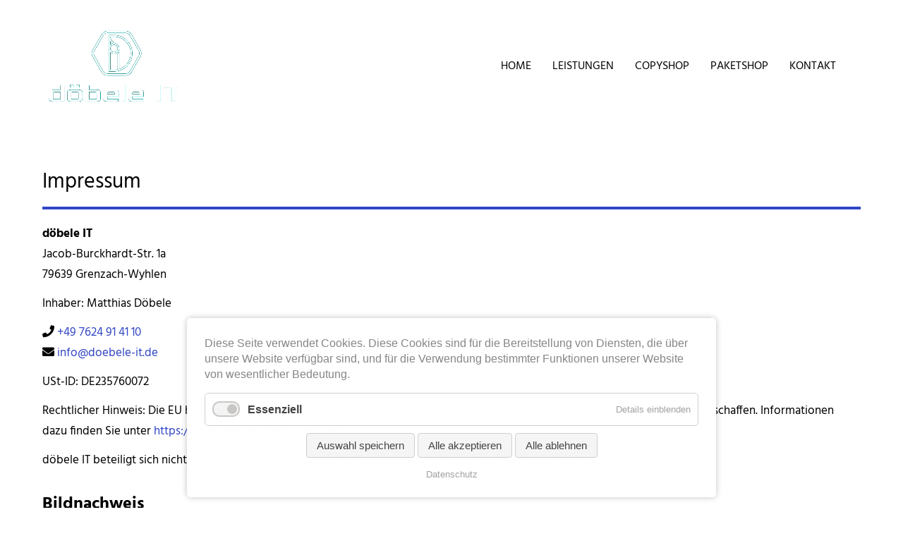

--- FILE ---
content_type: text/html; charset=UTF-8
request_url: https://cns-doebele.de/impressum.html
body_size: 4499
content:
<!DOCTYPE html>
<html lang="de">
<head>
<meta charset="UTF-8">
<title>Impressum - IT-Service, Copyshop, Paketshop | Roeseler Informatik</title>
<base href="https://cns-doebele.de/">
<meta name="robots" content="index,follow">
<meta name="description" content="">
<meta name="generator" content="Contao Open Source CMS">
<link rel="canonical" href="https://cns-doebele.de/impressum.html">
<meta name="viewport" content="width=device-width,initial-scale=1.0">
<link rel="stylesheet" href="assets/css/layout.min.css,responsive.min.css,reset.min.css,form.min.css,mme...-7f6143ef.css"><script src="assets/js/jquery.min.js,mmenu.js,cookiebar.min.js-edd4e128.js"></script><script src="files/roeseler/assets/Leaflet.GestureHandling/leaflet-gesture-handling.min.js"></script>
<meta name="keywords" content="PC, Laptop, Drucker, Server, Netzwerk, Zubehör, Reparaturen, Datenrettung, Beratung, Verkauf, Copyshop, Paketshop, Lieferadresse, Grenzach, Wyhlen, Schweiz, GLS">
</head>
<body id="top">
<div id="wrapper">
<header id="header">
<div class="inside">
<!-- indexer::stop -->
<nav class="mod_mmenu" id="mainNaviMobile">
<ul class="level_1">
<li class="sibling first"><a href="./" title="Home" class="sibling first">Home</a></li>
<li class="submenu sibling"><a href="leistungen.html" title="Leistungen" class="submenu sibling" aria-haspopup="true">Leistungen</a>
<ul class="level_2">
<li class="service-reparatur first"><a href="leistungen.html#service-reparatur" title="Service &amp; Reparatur" class="service-reparatur first">Service & Reparatur</a></li>
<li class="beratung-verkauf"><a href="leistungen.html#beratung-verkauf" title="Beratung &amp; Verkauf" class="beratung-verkauf">Beratung & Verkauf</a></li>
<li class="druckerpatronen"><a href="leistungen.html#druckerpatronen" title="Druckerpatronen" class="druckerpatronen">Druckerpatronen</a></li>
<li class="servicecard last"><a href="leistungen.html#servicecard" title="Servicecard" class="servicecard last">Servicecard</a></li>
</ul>
</li>
<li class="sibling"><a href="copyshop.html" title="Copyshop" class="sibling">Copyshop</a></li>
<li class="submenu sibling"><a href="paketshop.html" title="Paketshop" class="submenu sibling" aria-haspopup="true">Paketshop</a>
<ul class="level_2">
<li class="first"><a href="faq.html" title="FAQ" class="first">FAQ</a></li>
<li class="last"><a href="registrierung.html" title="Registrierung" class="last">Registrierung</a></li>
</ul>
</li>
<li class="sibling last"><a href="kontakt.html" title="Kontakt" class="sibling last">Kontakt</a></li>
</ul>
</nav>
<!-- indexer::continue -->
<div class="headerelemente"><!-- indexer::stop -->
<div class="ce_player logo block">
<figure class="video_container">
<video preload="auto" autoplay playsinline muted>
<source type="video/mp4" src="files/roeseler/layout/logo-anim (1).mp4">
</video>
</figure>
</div>
<!-- indexer::continue -->
<!-- indexer::stop -->
<nav class="mod_navigation block" id="mainNavi">
<a href="impressum.html#skipNavigation3" class="invisible">Navigation überspringen</a>
<ul class="level_1">
<li class="sibling first"><a href="./" title="Home" class="sibling first">Home</a></li>
<li class="submenu sibling"><a href="leistungen.html" title="Leistungen" class="submenu sibling" aria-haspopup="true">Leistungen</a>
<ul class="level_2">
<li class="service-reparatur first"><a href="leistungen.html#service-reparatur" title="Service &amp; Reparatur" class="service-reparatur first">Service & Reparatur</a></li>
<li class="beratung-verkauf"><a href="leistungen.html#beratung-verkauf" title="Beratung &amp; Verkauf" class="beratung-verkauf">Beratung & Verkauf</a></li>
<li class="druckerpatronen"><a href="leistungen.html#druckerpatronen" title="Druckerpatronen" class="druckerpatronen">Druckerpatronen</a></li>
<li class="servicecard last"><a href="leistungen.html#servicecard" title="Servicecard" class="servicecard last">Servicecard</a></li>
</ul>
</li>
<li class="sibling"><a href="copyshop.html" title="Copyshop" class="sibling">Copyshop</a></li>
<li class="submenu sibling"><a href="paketshop.html" title="Paketshop" class="submenu sibling" aria-haspopup="true">Paketshop</a>
<ul class="level_2">
<li class="first"><a href="faq.html" title="FAQ" class="first">FAQ</a></li>
<li class="last"><a href="registrierung.html" title="Registrierung" class="last">Registrierung</a></li>
</ul>
</li>
<li class="sibling last"><a href="kontakt.html" title="Kontakt" class="sibling last">Kontakt</a></li>
</ul>
<a id="skipNavigation3" class="invisible">&nbsp;</a>
</nav>
<!-- indexer::continue -->
<div class="buttonMobile mobileOnly" id="mobileMenuTrigger">
<a href="#mainNaviMobile"><i class="fa fa-bars"></i></a>
</div>
</div>            </div>
</header>
<div id="container">
<main id="main">
<div class="inside">
<div class="mod_article content dis100 block" id="article-6">
<div class="ce_text block">
<h1>Impressum</h1>
<p><strong>döbele IT</strong><br>Jacob-Burckhardt-Str. 1a<br>79639 Grenzach-Wyhlen</p>
<p>Inhaber: Matthias Döbele</p>
<p><i class="fa fa-phone" aria-hidden="true"></i> <a href="tel:+497624914110">+49 7624 91 41 10</a><br><i class="fa fa-envelope" aria-hidden="true"></i> <a href="&#109;&#97;&#105;&#108;&#116;&#111;&#58;&#105;&#x6E;&#102;&#x6F;&#64;&#x64;&#111;&#x65;&#98;&#x65;&#108;&#x65;&#45;&#x69;&#116;&#x2E;&#100;&#x65;">&#105;&#x6E;&#102;&#x6F;&#64;&#x64;&#111;&#x65;&#98;&#x65;&#108;&#x65;&#45;&#x69;&#116;&#x2E;&#100;&#x65;</a></p>
<p>USt-ID: DE235760072</p>
<div id="m1985">
<p>Rechtlicher Hinweis: Die EU hat ein OnlineVerfahren zur Beilegung von Streitigkeiten zwischen Unternehmern und Verbrauchern geschaffen. Informationen dazu finden Sie unter <a href="https://ec.europa.eu/%E2%80%8Bconsumers/%E2%80%8Bodr/" target="_blank" rel="nofollow noopener" data-track-event="click" data-track-action="link_clicked">https://​ec.​europa.​eu/​consumers/​odr/</a></p>
<p>döbele IT beteiligt sich nicht an einem Streitbeilegungsverfahren vor einer Verbraucherschlichtungsstelle.</p>
<h2><br>Bildnachweis</h2>
<ul>
<li>327128752 | Eakrin | stock.adobe.com</li>
<li>175292514 | BillionPhotos.com | stock.adobe.com</li>
<li>230581296 | Song_about_summer | stock.adobe.com</li>
<li>280046195 | WrightStudio | stock.adobe.com</li>
<li>317743200 | ronstik | stock.adobe.com</li>
<li>300747258 | spainter_vfx | stock.adobe.com</li>
<li>215952108 | Rawpixel.com | stock.adobe.com</li>
<li>225375467 | Aldeca Productions | stock.adobe.com</li>
<li>225456304 | Pablo Lagarto | stock.adobe.com</li>
<li>331517124 | Kateina | stock.adobe.com</li>
</ul>
</div>
</div>
</div>
</div>
</main>
</div>
<footer id="footer">
<div class="inside">
<div class="footerelemente"><div class="ce_text block">
<p><strong>döbele IT</strong></p>
<p>Inh. Matthias Döbele</p>
<p>Jacob-Burckhardt-Str. 1a</p>
<p>79639 Grenzach-Wyhlen</p>
</div>
<div class="ce_text block">
<p><i class="fa fa-phone" aria-hidden="true"></i> <a href="tel:+497624914110" data-track-event="click" data-track-action="phone_link">+49 7624 91 41 10</a></p>
<p><i class="fa fa-envelope" aria-hidden="true"></i> <a href="&#109;&#97;&#105;&#108;&#116;&#111;&#58;&#105;&#x6E;&#102;&#x6F;&#64;&#x64;&#111;&#x65;&#98;&#x65;&#108;&#x65;&#45;&#x69;&#116;&#x2E;&#100;&#x65;" data-track-event="click" data-track-action="email_link">&#105;&#x6E;&#102;&#x6F;&#64;&#x64;&#111;&#x65;&#98;&#x65;&#108;&#x65;&#45;&#x69;&#116;&#x2E;&#100;&#x65;</a></p>
</div>
<div class="ce_text block">
<p><a href="impressum.html">Impressum</a></p>
<p><a href="datenschutz.html">Datenschutz</a></p>
<p><a href="agb.html">AGB</a></p>
</div>
<div class="ce_text open block">
<table style="border-collapse: collapse; width: 100%; height: 120px;" border="0">
<tbody>
<tr style="height: 33.6px;">
<td style="width: 49.8238%; height: 33.6px;"><strong>Montag und Dienstag<br></strong></td>
<td style="width: 50.1762%; text-align: right; height: 33.6px;">08:30 - 12:00<br>14:00 - 18:00</td>
</tr>
<tr style="height: 16.8px;">
<td style="width: 49.8238%; height: 16.8px;"><strong>Mittwoch <br></strong></td>
<td style="width: 50.1762%; text-align: right; height: 16.8px;"><span style="color: #000000;">08:00 - 14:00</span></td>
</tr>
<tr style="height: 33.6px;">
<td style="width: 49.8238%; height: 33.6px;"><strong>Donnerstag und Freitag<br></strong></td>
<td style="width: 50.1762%; text-align: right; height: 33.6px;">08:30 - 12:00<br>14:00 - 18:00</td>
</tr>
<tr style="height: 16.8px;">
<td style="width: 49.8238%; height: 16.8px;"><strong>Samstag und Sonntag</strong></td>
<td style="width: 50.1762%; text-align: right; height: 16.8px;">geschlossen</td>
</tr>
</tbody>
</table>
</div>
<!-- indexer::stop -->
<div class="ce_cookiebarOpener cookieopener block">
<a href="javascript:;" title="" onclick="cookiebar.show(1);" rel="noreferrer noopener">Cookies</a>
</div>
<!-- indexer::continue -->
</div>            </div>
</footer>
</div>
<script src="assets/jquery-ui/js/jquery-ui.min.js?v=1.13.1"></script>
<script>jQuery(function($){$(document).accordion({heightStyle:'content',header:'.toggler',collapsible:!0,create:function(event,ui){ui.header.addClass('active');$('.toggler').attr('tabindex',0)},activate:function(event,ui){ui.newHeader.addClass('active');ui.oldHeader.removeClass('active');$('.toggler').attr('tabindex',0)}})})</script>
<script src="assets/colorbox/js/colorbox.min.js?v=1.6.6"></script>
<script>jQuery(function($){$('a[data-lightbox]').map(function(){$(this).colorbox({loop:!1,rel:$(this).attr('data-lightbox'),maxWidth:'95%',maxHeight:'95%'})})})</script>
<script>(function(){if(navigator.cookieEnabled)return;var e=document.querySelectorAll('input[name="REQUEST_TOKEN"]'),t,c,i;for(i=0;i<e.length;i++){c=e[i].parentNode;if('formbody'!==c.className)return;t=document.createElement('p');t.className='error nocookie';t.innerHTML='Sie werden dieses Formular nicht absenden können, da Sie Cookies in Ihrem Browser deaktiviert haben.';c.insertBefore(t,c.firstChild)}})()</script>
<script>document.addEventListener("DOMContentLoaded",function(){const menu=document.querySelector('#mainNaviMobile');if(null!==menu&&0===menu.querySelectorAll('li.active').length){const trails=menu.querySelectorAll('li.trail');if(0<trails.length){trails.item(trails.length-1).classList.add('active')}}
new Mmenu('#mainNaviMobile',{"navbar":{"title":"Men\u00fc"},"extensions":["position-right","position-front","pagedim-black","theme-white"],"slidingSubmenus":!1,"onClick":{"close":!0}},{"classNames":{"selected":"active"},"offCanvas":{"page":{"selector":"#wrapper"}}})})</script>
<script src="files/roeseler/assets/main.js?v=8887d2a1"></script><script src="files/roeseler/assets/jquery-ui-1.13.1.custom/jquery-ui.min.js?v=f5be62ff"></script><script type="application/ld+json">
[
    {
        "@context": "https:\/\/schema.org",
        "@graph": [
            {
                "@type": "WebPage"
            }
        ]
    },
    {
        "@context": "https:\/\/schema.contao.org",
        "@graph": [
            {
                "@type": "Page",
                "fePreview": false,
                "groups": [],
                "noSearch": false,
                "pageId": 7,
                "protected": false,
                "title": "Impressum"
            }
        ]
    }
]
</script><!-- indexer::stop -->
<div  class="contao-cookiebar cookiebar_default_deny cc-bottom" role="complementary" aria-describedby="cookiebar-desc">
<div class="cc-inner" aria-live="assertive" role="alert">
<div id="cookiebar-desc" class="cc-head">
<p>Diese Seite verwendet Cookies. Diese Cookies sind für die Bereitstellung von Diensten, die über unsere Website verfügbar sind, und für die Verwendung bestimmter Funktionen unserer Website von wesentlicher Bedeutung.</p>                    </div>
<div class="cc-groups">
<div class="cc-group">
<input type="checkbox" name="group[]" id="g1" value="1" data-toggle-cookies disabled checked>
<label for="g1" class="group">Essenziell</label>
<button class="cc-detail-btn" data-toggle-group>
<span>Details einblenden</span>
<span>Details ausblenden</span>
</button>
<div class="cc-cookies toggle-group">
<div class="cc-cookie">
<input type="checkbox" name="cookie[]" id="c2" value="2" disabled checked>
<label for="c2" class="cookie">Contao HTTPS CSRF Token</label>
<p>Schützt vor Cross-Site-Request-Forgery Angriffen.</p>                                                                            <div class="cc-cookie-info">
<div><span>Speicherdauer:</span> Dieses Cookie bleibt nur für die aktuelle Browsersitzung bestehen.</div>
</div>
</div>
<div class="cc-cookie">
<input type="checkbox" name="cookie[]" id="c3" value="3" disabled checked>
<label for="c3" class="cookie">PHP SESSION ID</label>
<p>Speichert die aktuelle PHP-Session.</p>                                                                            <div class="cc-cookie-info">
<div><span>Speicherdauer:</span> Dieses Cookie bleibt nur für die aktuelle Browsersitzung bestehen.</div>
</div>
</div>
</div>
</div>
</div>
<div class="cc-footer ">
<button class="cc-btn save" data-save>Auswahl speichern</button>
<button class="cc-btn success" data-accept-all>Alle akzeptieren</button>
<button class="cc-btn deny" data-deny-all>Alle ablehnen</button>
</div>
<div class="cc-info">
<a href="https://cns-doebele.de/datenschutz.html">Datenschutz</a>
</div>
</div>
</div>
<!-- indexer::continue -->
<script>var cookiebar=new ContaoCookiebar({configId:1,pageId:1,version:1,lifetime:63072000,token:'ccb_contao_token',doNotTrack:0,currentPageId:7,excludedPageIds:null,cookies:[],configs:[],texts:{acceptAndDisplay:'Akzeptieren und anzeigen'}})</script></body>
</html>

--- FILE ---
content_type: text/javascript
request_url: https://cns-doebele.de/files/roeseler/assets/main.js?v=8887d2a1
body_size: 907
content:

update= function () {
    header=$("#header").height();
    $("#wrapper").css("padding-top",header+"px");    
    $(".anchor").css("top","-"+header+"px");
}


$(window).scroll(function(){update();});
$(window).resize(function(){update();});

$(document).ready(function(){
    update();

    $("#mainNavi a, #mainNaviMobile a").on('click', function(event) {
          
        if (this.hash !== "" && $(this.hash).length>0) {
          event.preventDefault();
          var hash = this.hash;
          $('html, body').animate({
            scrollTop: $(hash).offset().top
          }, 800, function(){
            window.location.hash = hash;
          });
        } else {
            location.href=this;
        } 
      });

      $("#newsbox").before().click(function() {
        $('#newsbox').animate({top: '-500px'},1000, 'easeInBounce');
      });

      //$("#newsbox").slideDown();
      
      $('#newsbox').animate({top: '100px'},1000, 'easeOutBounce');
});